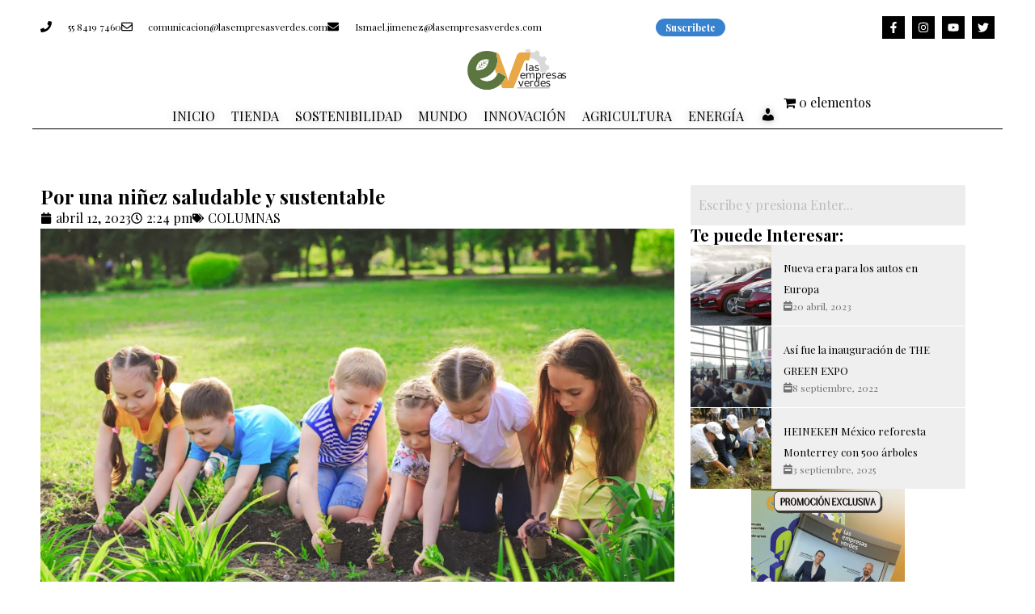

--- FILE ---
content_type: text/css
request_url: https://lasempresasverdes.com/wp-content/uploads/elementor/css/post-13671.css?ver=1768455143
body_size: 1404
content:
.elementor-13671 .elementor-element.elementor-element-7dad66c{--display:flex;--flex-direction:row;--container-widget-width:initial;--container-widget-height:100%;--container-widget-flex-grow:1;--container-widget-align-self:stretch;--flex-wrap-mobile:wrap;--gap:0px 0px;--row-gap:0px;--column-gap:0px;}.elementor-13671 .elementor-element.elementor-element-bd64ffd{--display:flex;--flex-direction:column;--container-widget-width:100%;--container-widget-height:initial;--container-widget-flex-grow:0;--container-widget-align-self:initial;--flex-wrap-mobile:wrap;}.elementor-13671 .elementor-element.elementor-element-bd64ffd.e-con{--flex-grow:0;--flex-shrink:0;}.elementor-13671 .elementor-element.elementor-element-39384fa .elementor-icon-list-icon{width:14px;}.elementor-13671 .elementor-element.elementor-element-39384fa .elementor-icon-list-icon i{font-size:14px;}.elementor-13671 .elementor-element.elementor-element-39384fa .elementor-icon-list-icon svg{--e-icon-list-icon-size:14px;}.elementor-13671 .elementor-element.elementor-element-a2653df.elementor-element{--align-self:center;}.elementor-13671 .elementor-element.elementor-element-8e78557.elementor-element{--align-self:center;}.elementor-13671 .elementor-element.elementor-element-740789d{--display:flex;--flex-direction:column;--container-widget-width:100%;--container-widget-height:initial;--container-widget-flex-grow:0;--container-widget-align-self:initial;--flex-wrap-mobile:wrap;}.elementor-13671 .elementor-element.elementor-element-c386c55 .hfe-search-form__container{min-height:50px;}.elementor-13671 .elementor-element.elementor-element-c386c55 .hfe-search-submit{min-width:50px;}.elementor-13671 .elementor-element.elementor-element-c386c55 .hfe-search-form__input{padding-left:calc(50px / 5);padding-right:calc(50px / 5);}.elementor-13671 .elementor-element.elementor-element-c386c55 .hfe-search-form__container button#clear i:before,
					.elementor-13671 .elementor-element.elementor-element-c386c55 .hfe-search-icon-toggle button#clear i:before,
				.elementor-13671 .elementor-element.elementor-element-c386c55 .hfe-search-form__container button#clear-with-button i:before{font-size:20px;}.elementor-13671 .elementor-element.elementor-element-c386c55 .hfe-search-form__input::placeholder{color:#7A7A7A6B;}.elementor-13671 .elementor-element.elementor-element-c386c55 .hfe-search-form__input, .elementor-13671 .elementor-element.elementor-element-c386c55 .hfe-input-focus .hfe-search-icon-toggle .hfe-search-form__input{background-color:#ededed;}.elementor-13671 .elementor-element.elementor-element-c386c55 .hfe-search-icon-toggle .hfe-search-form__input{background-color:transparent;}.elementor-13671 .elementor-element.elementor-element-c386c55 .hfe-search-form__container ,.elementor-13671 .elementor-element.elementor-element-c386c55 .hfe-search-icon-toggle .hfe-search-form__input,.elementor-13671 .elementor-element.elementor-element-c386c55 .hfe-input-focus .hfe-search-icon-toggle .hfe-search-form__input{border-style:none;}.elementor-13671 .elementor-element.elementor-element-c386c55 .hfe-search-form__container, .elementor-13671 .elementor-element.elementor-element-c386c55 .hfe-search-icon-toggle .hfe-search-form__input,.elementor-13671 .elementor-element.elementor-element-c386c55 .hfe-input-focus .hfe-search-icon-toggle .hfe-search-form__input{border-radius:3px;}.elementor-13671 .elementor-element.elementor-element-c386c55 .hfe-search-form__container button#clear-with-button,
					.elementor-13671 .elementor-element.elementor-element-c386c55 .hfe-search-form__container button#clear,
					.elementor-13671 .elementor-element.elementor-element-c386c55 .hfe-search-icon-toggle button#clear{color:#7a7a7a;}.elementor-13671 .elementor-element.elementor-element-dd561e8 .uc_post_list_box{flex-direction:row;background-color:#efefef;padding:0px 0px 0px 0px;border-radius:0px;}.elementor-13671 .elementor-element.elementor-element-dd561e8 .uc_post_list{grid-template-columns:repeat(1, 1fr);gap:1px;}.elementor-13671 .elementor-element.elementor-element-dd561e8 .uc_post_list_content{padding:15px 15px 15px 15px;justify-content:center;text-align:left;}.elementor-13671 .elementor-element.elementor-element-dd561e8 .uc_post_list_image{width:100px;height:100px;}.elementor-13671 .elementor-element.elementor-element-dd561e8 .uc_post_list_image,.elementor-13671 .elementor-element.elementor-element-dd561e8 .uc_post_list_image img{border-radius:0px;}.elementor-13671 .elementor-element.elementor-element-dd561e8 .uc_post_list_image img{object-position:center center;object-fit:cover;transform:scale(calc(100/100));}.elementor-13671 .elementor-element.elementor-element-dd561e8 .ue-grid-item-category a{background-color:#00bcff;color:#ffffff;padding:2px 10px 2px 10px;border-radius:5px 5px 5px 5px;}.elementor-13671 .elementor-element.elementor-element-dd561e8 .ue-grid-item-category{gap:5px;}.elementor-13671 .elementor-element.elementor-element-dd561e8 .uc_post_list_title a{color:#000000;font-size:13px;}.elementor-13671 .elementor-element.elementor-element-dd561e8 .uc_post_list_title{margin-top:0px;}.elementor-13671 .elementor-element.elementor-element-dd561e8 .ue-grid-item-meta-data{color:#707070;gap:5px;width:auto;}.elementor-13671 .elementor-element.elementor-element-dd561e8 .ue-grid-item-meta-data svg{fill:#707070;}.elementor-13671 .elementor-element.elementor-element-dd561e8 .ue-meta-data{margin-top:0px;gap:10px;justify-content:flex-start;}.elementor-13671 .elementor-element.elementor-element-dd561e8 .uc_post_content{color:#969696;margin-top:10px;}.elementor-13671 .elementor-element.elementor-element-dd561e8 .ue-no-posts-found{color:#000000;background-color:#e8e8e8;padding:20px 20px 20px 20px;border-style:solid;border-width:1px 1px 1px 1px;border-color:#c4c4c4;}.elementor-13671 .elementor-element.elementor-element-b363c58.elementor-position-right .elementor-image-box-img{margin-left:11px;}.elementor-13671 .elementor-element.elementor-element-b363c58.elementor-position-left .elementor-image-box-img{margin-right:11px;}.elementor-13671 .elementor-element.elementor-element-b363c58.elementor-position-top .elementor-image-box-img{margin-bottom:11px;}.elementor-13671 .elementor-element.elementor-element-b363c58 .elementor-image-box-wrapper .elementor-image-box-img{width:56%;}.elementor-13671 .elementor-element.elementor-element-b363c58 .elementor-image-box-img img{transition-duration:0.3s;}.elementor-13671 .elementor-element.elementor-element-b363c58 .elementor-image-box-title{font-size:68px;}.elementor-13671 .elementor-element.elementor-element-b363c58 .elementor-image-box-description{font-size:14px;font-weight:bold;}.elementor-13671 .elementor-element.elementor-element-4f3ccf6{text-align:center;}.elementor-13671 .elementor-element.elementor-element-4f3ccf6 .premium-button .premium-button-text-icon-wrapper span{color:#FFFFFF;}.elementor-13671 .elementor-element.elementor-element-4f3ccf6 .premium-button, .elementor-13671 .elementor-element.elementor-element-4f3ccf6 .premium-button.premium-button-style2-shutinhor:before , .elementor-13671 .elementor-element.elementor-element-4f3ccf6 .premium-button.premium-button-style2-shutinver:before , .elementor-13671 .elementor-element.elementor-element-4f3ccf6 .premium-button-style5-radialin:before , .elementor-13671 .elementor-element.elementor-element-4f3ccf6 .premium-button-style5-rectin:before{background-color:#519B3C;}.elementor-13671 .elementor-element.elementor-element-b567c55{--display:flex;--flex-direction:column;--container-widget-width:100%;--container-widget-height:initial;--container-widget-flex-grow:0;--container-widget-align-self:initial;--flex-wrap-mobile:wrap;}.elementor-13671 .elementor-element.elementor-element-27d5310 span.post-navigation__prev--label, .elementor-13671 .elementor-element.elementor-element-27d5310 span.post-navigation__next--label{font-size:19px;}.elementor-13671 .elementor-element.elementor-element-27d5310 span.post-navigation__prev--title, .elementor-13671 .elementor-element.elementor-element-27d5310 span.post-navigation__next--title{font-size:16px;}.elementor-13671 .elementor-element.elementor-element-27d5310 .post-navigation__arrow-wrapper{font-size:33px;}.elementor-13671 .elementor-element.elementor-element-1c6d4f5{--display:flex;--flex-direction:column;--container-widget-width:100%;--container-widget-height:initial;--container-widget-flex-grow:0;--container-widget-align-self:initial;--flex-wrap-mobile:wrap;}.elementor-13671 .elementor-element.elementor-element-1c6d4f5:not(.elementor-motion-effects-element-type-background), .elementor-13671 .elementor-element.elementor-element-1c6d4f5 > .elementor-motion-effects-container > .elementor-motion-effects-layer{background-color:#EEE8DE;}.elementor-13671 .elementor-element.elementor-element-243384b .elementor-swiper-button{font-size:20px;}.elementor-13671 .elementor-element.elementor-element-243384b .elementor-testimonial__text{color:#000000;font-family:"Open Sans Hebrew Condensed", Sans-serif;font-size:25px;-webkit-text-stroke-color:#000;stroke:#000;text-shadow:0px 0px 10px rgba(0,0,0,0.3);}.elementor-13671 .elementor-element.elementor-element-243384b .elementor-testimonial__name{color:#000000;font-family:"Afacad", Sans-serif;font-weight:bold;line-height:20px;}.elementor-13671 .elementor-element.elementor-element-243384b .elementor-testimonial__image img{width:190px;height:190px;}.elementor-13671 .elementor-element.elementor-element-243384b.elementor-testimonial--layout-image_left .elementor-testimonial__content:after,
					 .elementor-13671 .elementor-element.elementor-element-243384b.elementor-testimonial--layout-image_right .elementor-testimonial__content:after{top:calc( 20px + (190px / 2) - 8px );}body:not(.rtl) .elementor-13671 .elementor-element.elementor-element-243384b.elementor-testimonial--layout-image_stacked:not(.elementor-testimonial--align-center):not(.elementor-testimonial--align-right) .elementor-testimonial__content:after,
					 body:not(.rtl) .elementor-13671 .elementor-element.elementor-element-243384b.elementor-testimonial--layout-image_inline:not(.elementor-testimonial--align-center):not(.elementor-testimonial--align-right) .elementor-testimonial__content:after,
					 .elementor-13671 .elementor-element.elementor-element-243384b.elementor-testimonial--layout-image_stacked.elementor-testimonial--align-left .elementor-testimonial__content:after,
					 .elementor-13671 .elementor-element.elementor-element-243384b.elementor-testimonial--layout-image_inline.elementor-testimonial--align-left .elementor-testimonial__content:after{left:calc( 20px + (190px / 2) - 8px );right:auto;}body.rtl .elementor-13671 .elementor-element.elementor-element-243384b.elementor-testimonial--layout-image_stacked:not(.elementor-testimonial--align-center):not(.elementor-testimonial--align-left) .elementor-testimonial__content:after,
					 body.rtl .elementor-13671 .elementor-element.elementor-element-243384b.elementor-testimonial--layout-image_inline:not(.elementor-testimonial--align-center):not(.elementor-testimonial--align-left) .elementor-testimonial__content:after,
					 .elementor-13671 .elementor-element.elementor-element-243384b.elementor-testimonial--layout-image_stacked.elementor-testimonial--align-right .elementor-testimonial__content:after,
					 .elementor-13671 .elementor-element.elementor-element-243384b.elementor-testimonial--layout-image_inline.elementor-testimonial--align-right .elementor-testimonial__content:after{right:calc( 20px + (190px / 2) - 8px );left:auto;}body:not(.rtl) .elementor-13671 .elementor-element.elementor-element-243384b.elementor-testimonial--layout-image_above:not(.elementor-testimonial--align-center):not(.elementor-testimonial--align-right) .elementor-testimonial__content:after,
					 .elementor-13671 .elementor-element.elementor-element-243384b.elementor-testimonial--layout-image_above.elementor-testimonial--align-left .elementor-testimonial__content:after{left:calc( 20px + (190px / 2) - 8px );right:auto;}body.rtl .elementor-13671 .elementor-element.elementor-element-243384b.elementor-testimonial--layout-image_above:not(.elementor-testimonial--align-center):not(.elementor-testimonial--align-left) .elementor-testimonial__content:after,
					 .elementor-13671 .elementor-element.elementor-element-243384b.elementor-testimonial--layout-image_above.elementor-testimonial--align-right .elementor-testimonial__content:after{right:calc( 20px + (190px / 2) - 8px );left:auto;}@media(max-width:767px){.elementor-13671 .elementor-element.elementor-element-dd561e8 .uc_post_list_box{flex-direction:column;}.elementor-13671 .elementor-element.elementor-element-b363c58 .elementor-image-box-img{margin-bottom:11px;}}@media(min-width:768px){.elementor-13671 .elementor-element.elementor-element-bd64ffd{--width:67%;}.elementor-13671 .elementor-element.elementor-element-740789d{--width:30%;}}